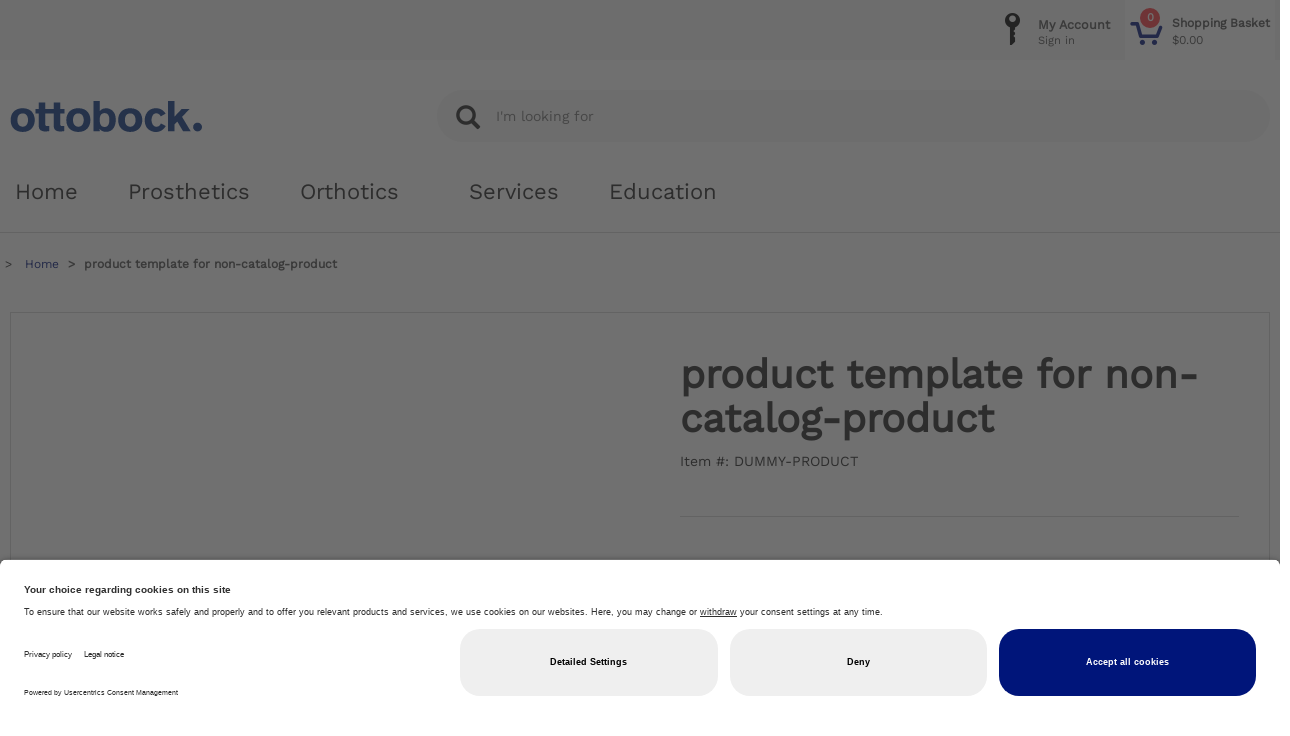

--- FILE ---
content_type: text/html;charset=UTF-8
request_url: https://shop.ottobock.us/c/product-template-for-non-catalog-product/p/DUMMY-PRODUCT
body_size: 10277
content:
<!DOCTYPE html>
<html lang="en">
<head>

	<!-- Google Tag Manager -->
	<script>(function(w,d,s,l,i){w[l]=w[l]||[];w[l].push({'gtm.start':
            new Date().getTime(),event:'gtm.js'});var f=d.getElementsByTagName(s)[0],
            j=d.createElement(s),dl=l!='dataLayer'?'&l='+l:'';j.async=true;j.src=
            'https://www.googletagmanager.com/gtm.js?id='+i+dl;f.parentNode.insertBefore(j,f);
            })(window,document,'script','dataLayer','GTM-M4R5ZG');
        </script>
    <!-- End Google Tag Manager -->

    <!-- initialize the Usercentrics context -->
    <title>
		product template for non-catalog-product | Ottobock US Shop</title>

	<meta http-equiv="Content-Type" content="text/html; charset=utf-8"/>
	<meta http-equiv="X-UA-Compatible" content="IE=11">
	<meta charset="utf-8">
	<meta name="viewport" content="width=device-width, initial-scale=1, user-scalable=no">
	<meta name="format-detection" content="telephone=no"/>

<meta name="keywords">
<meta name="description">
<meta name="robots" content="index,follow">
<link rel="shortcut icon" type="image/x-icon" media="all" href="/store/_ui/responsive/theme-ottobock/images/favicon.ico" />
		<link rel="stylesheet" type="text/css" href="//fonts.googleapis.com/css?family=Open+Sans:400,300,300italic,400italic,600,600italic,700,700italic,800,800italic" />
<link rel="stylesheet" type="text/css" media="all" href="/store/wro/all_responsive.css" />
		<link rel="stylesheet" type="text/css" media="all" href="/store/wro/ottobock_responsive.css" />
		<link rel="stylesheet" type="text/css" media="all" href="/store/wro/addons_responsive.css" />
	<script type="text/javascript" src="/store/_ui/shared/js/analyticsmediator.js"></script>
<script type="text/javascript">
/* Google Tag Manager */

var _dataLayer = dataLayer || [];



		_dataLayer.push({
			  'ecommerce': {
			    'detail': {
			      'actionField': {'list': 'Detail Page'},
			      'products': [{
			        'name': 'product template for non-catalog-product',
			        'id': 'DUMMY-PRODUCT',
			        'price': '0.0',
			        'brand': '',
			        'category': ''
			       }]
			     }
			   }
			});

	

( function() {
    function trackAddToCart_google(productCode, quantityAdded, cartData) {
        _dataLayer.push({
              'event': 'addToCart',
              'ecommerce': {
                'currencyCode': 'USD',
                'add': {
                  'products': [{
                    'name': cartData.productName,
                    'id': productCode,
                    'price': cartData.productPrice,
                    'quantity': quantityAdded
                   }]
                }
              }
            });
    }

    function trackRemoveFromCart(productCode, initialQuantity, cartData) {
        var product= {'id': productCode,
                      'quantity': initialQuantity
                      };
        if (cartData !== undefined){
            product.name = cartData.productName;
            product.price = cartData.productPrice;
        }
        _dataLayer.push({
              'event': 'removeFromCart',
              'ecommerce': {
                'remove': {
                  'products': [product]
                }
              }
            });
    }

    function trackUpdateCart(productCode, initialQuantity, newQuantity, cartData) {
        if (initialQuantity != newQuantity) {
            if (initialQuantity > newQuantity) {
                trackRemoveFromCart(productCode, initialQuantity - newQuantity, cartData);
            } else {
                trackAddToCart_google(productCode, newQuantity - initialQuantity, cartData);
            }
        }
    }



    window.mediator.subscribe('trackAddToCart', function(data) {
        if (data.productCode && data.quantity)
        {
            trackAddToCart_google(data.productCode, data.quantity, data.cartData);
        }
    });

    window.mediator.subscribe('trackUpdateCart', function(data) {
        if (data.productCode && data.initialCartQuantity && data.newCartQuantity && data.cartData)
        {
            trackUpdateCart(data.productCode, data.initialCartQuantity, data.newCartQuantity, data.cartData);
        }
    });

    window.mediator.subscribe('trackRemoveFromCart', function(data) {
        if (data.productCode && data.initialCartQuantity)
        {
            trackRemoveFromCart(data.productCode, data.initialCartQuantity, data.cartData);
        }
    });
})();

</script>





  







</head>

<body class="page-productDetails pageType-ProductPage template-pages-product-productLayout2Page  smartedit-page-uid-productDetails smartedit-page-uuid-eyJpdGVtSWQiOiJwcm9kdWN0RGV0YWlscyIsImNhdGFsb2dJZCI6Im9iQ29udGVudENhdGFsb2ciLCJjYXRhbG9nVmVyc2lvbiI6Ik9ubGluZSJ9 smartedit-catalog-version-uuid-obContentCatalog/Online  language-en">

    <!-- Google Tag Manager (noscript) -->
    <noscript><iframe src="https://www.googletagmanager.com/ns.html?id=GTM-M4R5ZG"
        height="0" width="0" style="display:none;visibility:hidden"></iframe></noscript>
    <!-- End Google Tag Manager (noscript) -->

	<main data-currency-iso-code="USD">
			<a href="#skip-to-content" class="skiptocontent" data-role="none">Skip to content</a>
			<a href="#skiptonavigation" class="skiptonavigation" data-role="none">Skip to navigation menu</a>


			<div class="yCmsContentSlot">
</div><header class="js-mainHeader">
	<nav class="navigation js-ob-header-navigation">
            <div class="container-fluid js-ob-header-navigation-container">
                <div class="row js-ob-header-navigation-row">
                    <div class="col-lg-3 col-md-3 col-sm-6 navigation-section">
                        <div class="nav-item nav-item-hamburger-menu hidden-lg hidden-md">
                            <button class="btn js-toggle-sm-navigation" type="button">
                                <span class="icon-Burger"><span class="path1"></span><span class="path2"></span></span>
                            </button>
                        </div>
                        <div class="nav-item nav-item-catalog-selection">
                            <!-- flyout container for the catalog selection OttobockHeaderCatalogSelectionFlyoutComponent -->
                            </div>
                    </div>
                    <div class="col-lg-9 col-md-9 col-sm-6">
                        <div class="header-icon-container">
                            <!-- Shopping cart icon OttobockHeaderShoppingCartComponent -->
                            <!-- Language selector OttobockHeaderLanguageSelectorComponent -->
                            <!-- Contact popover OttobockHeaderContactComponent -->
                            <!-- Quick order OttobockHeaderQuickOrderingComponent -->
                            <!-- My account OttobockHeaderMyAccountComponent -->
                            <div class="nav-item nav-item-shopping-cart">
    <a href="/login">
        <div class="nav-icon-wrapper">
            <span class="icon-Basket"></span>
            <span class="basket-entries">0</span>
        </div>
        <div class="nav-icon-text hidden-xs hidden-sm">
            <div class="title">
                Shopping Basket</div>
            <div class="subtitle">
                $0.00</div>
        </div>
    </a>
</div>

<div class="nav-item nav-item-my-account">
        <a href="/login?referer=%2fstore%2fus01%2fen%2fc%2fproduct-template-for-non-catalog-product%2fp%2fDUMMY-PRODUCT">
            <div class="nav-icon-wrapper nav-icon-my-account-wrapper">
                <span class="icon-Tryout"><span class="path1"></span><span class="path2"></span></span>
            </div>
            <div class="nav-icon-text hidden-xs hidden-sm">
                <div class="title">My Account</div>
                <div class="subtitle">
                    Sign in</div>
            </div>
        </a>
        <div>
        </div>
    </div>
</div>
                    </div>
                </div>
            </div>
        </nav>

        <nav class="navigation navigation--middle js-navigation--middle" style="display:none;">
            <div class="container-fluid">
                <div class="row desktop__nav">
                    <div class="nav__left hidden-xs hidden-sm">
                        <div class="nav_my_account">
                                <ul class="nav__links nav__links--account">

                                        <li class="liOffcanvas">
                                                <a href="/login?referer=%2fstore%2fus01%2fen%2fc%2fproduct-template-for-non-catalog-product%2fp%2fDUMMY-PRODUCT">
                                                        Sign in</a>
                                                </li>
                                        </ul>
                        <!-- a hook for the my account links in desktop/wide desktop-->
                        <div class="hidden-xs hidden-sm js-secondaryNavAccount collapse" id="accNavComponentDesktopOne">
                            <ul class="nav__links">

                            </ul>
                        </div>
                        <div class="hidden-xs hidden-sm js-secondaryNavCompany collapse" id="accNavComponentDesktopTwo">
                            <ul class="nav__links js-nav__links">

                            </ul>
                        </div>
                    </div>
                    </div>
                    </div>
            </div>
        </nav>
	<a id="skiptonavigation"></a>

    <div id="search_bar" class="container-fluid">
        <div class="row">
            <!-- for inverted breaking use a clone of the logo -->
            <div class="col-xs-12 visible-xs-block text-right">
                <div class="container-fluid h-100">
                    <div class="banner__component simple-banner">
                        <div class="yCmsContentSlot">
<div class="banner__component simple-banner">
	<a href="/"><img title="hybris Accelerator"
				alt="hybris Accelerator" src="/store/medias/logo-ottobock.svg?context=bWFzdGVyfGltYWdlc3wzNDE0fGltYWdlL3N2Zyt4bWx8aW1hZ2VzL2gwOS9oMzgvODc5NjE1MzQxMzY2Mi5zdmd8NTMxODExNWVhZWMxOWUyMmUxOTRhNzUwN2ZiN2VmYjQ4YWIwNjBiOWNkM2IwZDYzZjEyNzUxOTZmNTI2YmUyYg"></a>
		</div></div></div>
                </div>
            </div>
            <div class="col-sm-4 hidden-xs text-right">
                <div class="yCmsContentSlot">
<div class="banner__component simple-banner">
	<a href="/"><img title="hybris Accelerator"
				alt="hybris Accelerator" src="/store/medias/logo-ottobock.svg?context=bWFzdGVyfGltYWdlc3wzNDE0fGltYWdlL3N2Zyt4bWx8aW1hZ2VzL2gwOS9oMzgvODc5NjE1MzQxMzY2Mi5zdmd8NTMxODExNWVhZWMxOWUyMmUxOTRhNzUwN2ZiN2VmYjQ4YWIwNjBiOWNkM2IwZDYzZjEyNzUxOTZmNTI2YmUyYg"></a>
		</div></div></div>
            <div class="col-xs-12 col-sm-8">
                <div class="yCmsContentSlot">
<!-- search bar /start -->
<div class="container-fluid h-100">
    <div class="d-flex justify-content-center h-100">
        <div class="searchbar">
            <form id="search_form_SearchBox" name="search_form_SearchBox" method="get"
                  action="/search/"
                  autocomplete="off">
                <a href="#" class="search_icon" id="search_icon"
                   onclick="document.getElementById('search_form_SearchBox').submit(); return false;">
                    <spah class="glyphicon glyphicon-search"></spah>
                </a>
                <div class="search-input-container">
                    <input class="search_input js-site-search-input ui-autocomplete-input"
                           type="text" name="text" placeholder="I&#39;m looking for"
                           id="js-site-search-input"
                           maxlength="100"
                           autocomplete="off"
                           data-missing-image-url="/_ui/responsive/theme-ottobock/images/missing_product_EN_300x300.jpg"
                           data-options="{
                    &#034;autocompleteUrl&#034; : &#034;/search/autocomplete/SearchBox&#034;,
                    &#034;minCharactersBeforeRequest&#034; : &#034;3&#034;,
                    &#034;waitTimeBeforeRequest&#034; : &#034;500&#034;,
                    &#034;displayProductImages&#034; : &#034;true&#034;,
                    &#034;position&#034; : {&#034;my&#034;: &#034;left top&#034;, &#034;at&#034;: &#034;left-10px bottom+10px&#034;}
                    }"
                           value="">
                </div>
            </form>
        </div>
    </div>
</div>


<!-- search bar end/ --></div></div>
        </div>
    </div>

	<nav id="nav_main" class="navigation navigation--bottom js_navigation--bottom js-enquire-offcanvas-navigation" data-activeNavNode="[null]">
        <ul class="hidden-lg hidden-md js-sticky-user-group hidden-md hidden-lg">
            </ul>
        <div class="navigation__overflow">
            <ul data-trigger="#signedInUserOptionsToggle" class="nav__links nav__links--products nav__links--mobile js-userAccount-Links js-nav-collapse-body offcanvasGroup1 collapse in hidden-md hidden-lg">
                    </ul>
            <ul class="yCmsContentSlot nav__links nav__links--products js-offcanvas-links">
<li class="La auto nav__links--primary  ">
    <span class="La nav__link js_nav__link">
        <a href="/" title="Home">Home</a></span>
	</li>
<li class="La parent nav__links--primary parent nav__links--primary-has__sub js-enquire-has-sub auto">
				<span class="La nav__link js_nav__link">
			<a href="/c/1">
						Prosthetics</a>
			</span>
			<span class="glyphicon  glyphicon-chevron-right hidden-md hidden-lg nav__link--drill__down js_nav__link--drill__down"></span>
				<ul class="Lb sub__navigation js_sub__navigation col-md-12">
			    <div class="sub__navigation-header hidden-xs hidden-sm">
                   <span class="glyphicon glyphicon-arrow-right"></span>
                   <span class="sub__navigation-header-text">Prosthetics | </span>
                    <a class="sub__navigation-header-link" href="/c/1">
                        Show all</a>
                   <button type="button" class="close js-sub__navigation-abort" aria-label="Close">
                     <span aria-hidden="true">&times;</span>
                   </button>
                    <hr/>
                </div>
			    <a class="sm-back js-enquire-sub-close hidden-md hidden-lg" href="#">Back</a>

		<li class="Lb auto">
				<a href="/c/1000">
						Lower Limb Prosthetics</a>
				<ul class="Lc Lc sub-navigation-list">
		<li class="Lc auto">
				<a href="/c/1150">
						Feet - Microprocessor</a>
				</li>
			<li class="Lc auto">
				<a href="/c/1100">
						Feet - Mechanical</a>
				</li>
			<li class="Lc auto">
				<a href="/c/1200">
						Knees - Microprocessor</a>
				</li>
			<li class="Lc auto">
				<a href="/c/1300">
						Knees - Mechanical</a>
				</li>
			<li class="Lc auto">
				<a href="/c/1400">
						Hips</a>
				</li>
			<li class="Lc auto">
				<a href="/c/1500">
						Adapters / Structural Components</a>
				</li>
			<li class="Lc auto">
				<a href="/c/1600">
						Socket Technologies / Liners</a>
				</li>
			<li class="Lc auto">
				<a href="/c/1801">
						External Joint Bars</a>
				</li>
			<li class="Lc auto">
				<a href="/c/1701">
						Pediatric Prosthetics</a>
				</li>
			<li class="Lc auto">
				<a href="/c/1702">
						Fitness Prosthetics</a>
				</li>
			<li class="Lc auto">
				<a href="/c/1703">
						Covers / Protectors</a>
				</li>
			<li class="Lc auto">
				<a href="/c/1715">
						Ottobock Lower Limb Bundles</a>
				</li>
			<li class="Lc auto">
				<a href="/c/1271">
						Waterproof Prosthetic Feet</a>
				</li>
			<li class="Lc auto">
				<a href="/c/1270">
						Waterproof Prosthetic Knees</a>
				</li>
			<li class="Lc auto">
				<a href="/c/1272">
						Waterproof Socket Technology</a>
				</li>
			<li class="Lc auto">
				<a href="/c/1101">
						Sports Feet</a>
				</li>
			</ul>
		</li>
			<li class="Lb auto">
				<a href="/c/2000">
						Upper Limb Prosthetics</a>
				<ul class="Lc Lc sub-navigation-list">
		<li class="Lc auto">
				<a href="/c/2901">
						Myo Plus</a>
				</li>
			<li class="Lc auto">
				<a href="/c/2888">
						bebionic</a>
				</li>
			<li class="Lc auto">
				<a href="/c/2006">
						Michelangelo/Axon-Bus System</a>
				</li>
			<li class="Lc auto">
				<a href="/c/2101">
						Myo Hands and Components</a>
				</li>
			<li class="Lc auto">
				<a href="/c/33000">
						Myo Accessory Kits</a>
				</li>
			<li class="Lc auto">
				<a href="/c/2124">
						Myoelectric Elbows</a>
				</li>
			<li class="Lc auto">
				<a href="/c/2212">
						Body Powered Systems</a>
				</li>
			<li class="Lc auto">
				<a href="/c/2301">
						Cosmetic and Passive Devices</a>
				</li>
			<li class="Lc auto">
				<a href="/c/2400">
						Suspension</a>
				</li>
			<li class="Lc auto">
				<a href="/c/2917">
						Pediatric Prosthetics</a>
				</li>
			<li class="Lc auto">
				<a href="/c/2504">
						Workplace Tools & Supplies</a>
				</li>
			</ul>
		</li>
			<li class="Lb auto">
				<a href="/c/5000">
						Materials & Equipment</a>
				<ul class="Lc Lc sub-navigation-list">
		<li class="Lc auto">
				<a href="/c/5800">
						Equipment</a>
				</li>
			<li class="Lc auto">
				<a href="/c/5002">
						Plaster and Forming</a>
				</li>
			<li class="Lc auto">
				<a href="/c/5102">
						Thermoplastics</a>
				</li>
			<li class="Lc auto">
				<a href="/c/5201">
						Lamination Technology</a>
				</li>
			<li class="Lc auto">
				<a href="/c/5211">
						Prepreg Technology</a>
				</li>
			<li class="Lc auto">
				<a href="/c/5300">
						Elastomers</a>
				</li>
			<li class="Lc auto">
				<a href="/c/5600">
						Finishing</a>
				</li>
			<li class="Lc auto">
				<a href="/c/5400">
						Putties, Varnishes, Adhesives</a>
				</li>
			<li class="Lc auto">
				<a href="/c/5500">
						Padding Materials</a>
				</li>
			<li class="Lc auto">
				<a href="/c/5700">
						Other Materials</a>
				</li>
			</ul>
		</li>
			<li class="Lb auto">
				<a href="/c/10">
						Spotlight</a>
				<ul class="Lc Lc sub-navigation-list">
		<li class="Lc auto">
				<a href="/c/12">
						Promotions</a>
				</li>
			<li class="Lc auto">
				<a href="/c/waterproof-solutions">
						Waterproof Solutions</a>
				</li>
			<li class="Lc auto">
				<a href="/c/know-the-difference">
						Know the Difference</a>
				</li>
			</ul>
		</li>
			</ul>
		</li>
			<li class="La parent nav__links--primary parent nav__links--primary-has__sub js-enquire-has-sub auto">
				<span class="La nav__link js_nav__link">
			<a href="/c/3">
						Orthotics</a>
			</span>
			<span class="glyphicon  glyphicon-chevron-right hidden-md hidden-lg nav__link--drill__down js_nav__link--drill__down"></span>
				<ul class="Lb sub__navigation js_sub__navigation col-md-12">
			    <div class="sub__navigation-header hidden-xs hidden-sm">
                   <span class="glyphicon glyphicon-arrow-right"></span>
                   <span class="sub__navigation-header-text">Orthotics | </span>
                    <a class="sub__navigation-header-link" href="/c/3">
                        Show all</a>
                   <button type="button" class="close js-sub__navigation-abort" aria-label="Close">
                     <span aria-hidden="true">&times;</span>
                   </button>
                    <hr/>
                </div>
			    <a class="sm-back js-enquire-sub-close hidden-md hidden-lg" href="#">Back</a>

		<li class="Lb auto">
				<a href="/c/3000">
						Bracing & Supports</a>
				<ul class="Lc Lc sub-navigation-list">
		<li class="Lc auto">
				<a href="/c/3040">
						Spine</a>
				</li>
			<li class="Lc auto">
				<a href="/c/3020">
						Knee</a>
				</li>
			<li class="Lc auto">
				<a href="/c/3060">
						Shoulder</a>
				</li>
			<li class="Lc auto">
				<a href="/c/3070">
						Elbow / Wrist / Hand</a>
				</li>
			<li class="Lc auto">
				<a href="/c/3030">
						Hip</a>
				</li>
			<li class="Lc auto">
				<a href="/c/3010">
						Foot and Ankle Braces and Supports</a>
				</li>
			</ul>
		</li>
			<li class="Lb auto">
				<a href="/c/4000">
						Custom Orthotics</a>
				<ul class="Lc Lc sub-navigation-list">
		<li class="Lc auto">
				<a href="/c/4001">
						AFO - Ankle Foot Orthosis</a>
				</li>
			<li class="Lc auto">
				<a href="/c/4002">
						KAFO / KO - Knee Ankle Foot Orthosis / Knee Orthosis</a>
				</li>
			<li class="Lc auto">
				<a href="/c/4007">
						HKAFO - Hip Knee Ankle Foot Orthosis</a>
				</li>
			<li class="Lc auto">
				<a href="/c/4009">
						Correction System Joints</a>
				</li>
			<li class="Lc auto">
				<a href="/c/4023">
						Upper Extremity Orthosis</a>
				</li>
			<li class="Lc auto">
				<a href="/c/4008">
						Joint Bars</a>
				</li>
			<li class="Lc auto">
				<a href="/c/4012">
						Orthotic Knee Joints</a>
				</li>
			<li class="Lc auto">
				<a href="/c/4097">
						Cranial Orthotics</a>
				</li>
			</ul>
		</li>
			<li class="Lb auto">
				<a href="/c/5000">
						Materials & Equipment</a>
				<ul class="Lc Lc sub-navigation-list">
		<li class="Lc auto">
				<a href="/c/5800">
						Equipment</a>
				</li>
			<li class="Lc auto">
				<a href="/c/5002">
						Plaster and Forming</a>
				</li>
			<li class="Lc auto">
				<a href="/c/5102">
						Thermoplastics</a>
				</li>
			<li class="Lc auto">
				<a href="/c/5201">
						Lamination Technology</a>
				</li>
			<li class="Lc auto">
				<a href="/c/5211">
						Prepreg Technology</a>
				</li>
			<li class="Lc auto">
				<a href="/c/5300">
						Elastomers</a>
				</li>
			<li class="Lc auto">
				<a href="/c/5600">
						Finishing</a>
				</li>
			<li class="Lc auto">
				<a href="/c/5400">
						Putties, Varnishes, Adhesives</a>
				</li>
			<li class="Lc auto">
				<a href="/c/5500">
						Padding Materials</a>
				</li>
			<li class="Lc auto">
				<a href="/c/5700">
						Other Materials</a>
				</li>
			</ul>
		</li>
			<li class="Lb auto">
				<a href="/c/30">
						Spotlight</a>
				<ul class="Lc Lc sub-navigation-list">
		<li class="Lc auto">
				<a href="/c/33">
						Discontinued</a>
				</li>
			<li class="Lc auto">
				<a href="/c/competitive-bidding">
						Competitive Bidding</a>
				</li>
			<li class="Lc auto">
				<a href="/c/waterproof-solutions">
						Waterproof Solutions</a>
				</li>
			</ul>
		</li>
			<li class="Lb auto">
				<a href="/c/stroke-solutions">
						Stroke Solutions</a>
				</li>
			</ul>
		</li>
			<li class="La auto nav__links--primary  ">
    <span class="La nav__link js_nav__link">
        </span>
	</li>
<li class="La auto nav__links--primary  parent nav__links--primary-has__sub js-enquire-has-sub">
    <span class="La nav__link js_nav__link">
        <a href="/Services" title="Services">Services</a></span>
	<span class="glyphicon  glyphicon-chevron-right hidden-md hidden-lg nav__link--drill__down js_nav__link--drill__down"></span><ul class="Lb sub__navigation js_sub__navigation col-md-12">
		    <div class="sub__navigation-header hidden-xs hidden-sm">
               <span class="glyphicon glyphicon-arrow-right"></span>
               <span class="sub__navigation-header-text">Services | </span>
               <a class="sub__navigation-header-link" href="/Services">
                    Show all</a>
               <button type="button" class="close js-sub__navigation-abort" aria-label="Close">
                 <span aria-hidden="true">&times;</span>
               </button>
                <hr/>
            </div>
			<a class="sm-back js-enquire-sub-close hidden-md hidden-lg" href="#">Back</a>
			<li class="Lb sub-navigation-section">
                                    <a class="title" href="/digital">Digital Solutions</a>
                                    <ul class="Lc sub-navigation-list">
                                        <li class="yCmsComponent Lc nav__link--secondary">
<a href="/EasyScan" title="EasyScan – Handheld Scanning System">EasyScan – Handheld Scanning System</a></li><li class="yCmsComponent Lc nav__link--secondary">
<a href="/iFabSuite" title="iFab Suite – Modification software">iFab Suite – Modification software</a></li><li class="yCmsComponent Lc nav__link--secondary">
<a href="/iCC" title="iCC - iFab Customer Center">iCC - iFab Customer Center</a></li></ul>
                                </li>
                            <li class="Lb sub-navigation-section">
                                    <a class="title" href="/Product Support">Product Support</a>
                                    <ul class="Lc sub-navigation-list">
                                        <li class="yCmsComponent Lc nav__link--secondary">
<a href="/Education" title="Ottobock Academy">Ottobock Academy</a></li><li class="yCmsComponent Lc nav__link--secondary">
<a href="/shophelp" title="Shop Help">Shop Help</a></li><li class="yCmsComponent Lc nav__link--secondary">
<a href="/Repair%20Service" title="Repairs &amp; Loaner Program">Repairs &amp; Loaner Program</a></li><li class="yCmsComponent Lc nav__link--secondary">
<a href="/Repair%20Service#EOS" title="End of Service Lifetimes">End of Service Lifetimes</a></li><li class="yCmsComponent Lc nav__link--secondary">
<a href="/TermsAndReturns" title="Terms &amp; Returns">Terms &amp; Returns</a></li><li class="yCmsComponent Lc nav__link--secondary">
<a href="/Software" title="Software">Software</a></li><li class="yCmsComponent Lc nav__link--secondary">
<a href="/warranty" title="Warranty">Warranty</a></li><li class="yCmsComponent Lc nav__link--secondary">
<a href="https://corporate.ottobock.com/en/information/quality-environmental-management" title="Quality Management" target="_blank" rel="noopener noreferrer">Quality Management</a></li></ul>
                                </li>
                            <li class="Lb sub-navigation-section">
                                    <a class="title" href="/Fabrication">Fabrication Services</a>
                                    <ul class="Lc sub-navigation-list">
                                        <li class="yCmsComponent Lc nav__link--secondary">
<a href="/Fabrication-Order-Forms" title="Fabrication Order Forms">Fabrication Order Forms</a></li><li class="yCmsComponent Lc nav__link--secondary">
<a href="/Orthotics_Fabrication" title="Orthotics">Orthotics</a></li><li class="yCmsComponent Lc nav__link--secondary">
<a href="/Hip_Sockets" title="Hip Sockets">Hip Sockets</a></li><li class="yCmsComponent Lc nav__link--secondary">
<a href="/Upper_Limb_Fabrication" title="Upper Limb Prosthetics">Upper Limb Prosthetics</a></li><li class="yCmsComponent Lc nav__link--secondary">
<a href="/TT_and_TF_Test_Sockets" title="TT and TF Test Sockets">TT and TF Test Sockets</a></li><li class="yCmsComponent Lc nav__link--secondary">
<a href="/SiOCX" title="SiOCX">SiOCX</a></li><li class="yCmsComponent Lc nav__link--secondary">
<a href="/Custom_Silicone" title="Custom Silicone">Custom Silicone</a></li></ul>
                                </li>
                            <li class="Lb sub-navigation-section">
                                    <a class="title" href="/Reimbursement">Reimbursement</a>
                                    <ul class="Lc sub-navigation-list">
                                        <li class="yCmsComponent Lc nav__link--secondary">
<a href="/Reimbursement#PDAC-Verification" title="PDAC Verified Products">PDAC Verified Products</a></li><li class="yCmsComponent Lc nav__link--secondary">
<a href="/Reimbursement#GetSupport" title="Reimbursement Support">Reimbursement Support</a></li><li class="yCmsComponent Lc nav__link--secondary">
<a href="/Reimbursement#SuggestedHCPCSCodes" title="Suggested HCPCS Codes">Suggested HCPCS Codes</a></li><li class="yCmsComponent Lc nav__link--secondary">
<a href="/Reimbursement-Consulting-Services" title="Reimbursement Consulting Services">Reimbursement Consulting Services</a></li></ul>
                                </li>
                            <li class="Lb sub-navigation-section">
                                    <a class="title" href="/Cooperative-Care">Cooperative Care</a>
                                    <ul class="Lc sub-navigation-list">
                                        <li class="yCmsComponent Lc nav__link--secondary">
<a href="/Cooperative-Care" title="Consulting Service">Consulting Service</a></li></ul>
                                </li>
                            </ul>
	</li>
<li class="La auto nav__links--primary  parent nav__links--primary-has__sub js-enquire-has-sub">
    <span class="La nav__link js_nav__link">
        <a href="/Education" title="Education">Education</a></span>
	<span class="glyphicon  glyphicon-chevron-right hidden-md hidden-lg nav__link--drill__down js_nav__link--drill__down"></span><ul class="Lb sub__navigation js_sub__navigation col-md-12">
		    <div class="sub__navigation-header hidden-xs hidden-sm">
               <span class="glyphicon glyphicon-arrow-right"></span>
               <span class="sub__navigation-header-text">Education | </span>
               <a class="sub__navigation-header-link" href="/Education">
                    Show all</a>
               <button type="button" class="close js-sub__navigation-abort" aria-label="Close">
                 <span aria-hidden="true">&times;</span>
               </button>
                <hr/>
            </div>
			<a class="sm-back js-enquire-sub-close hidden-md hidden-lg" href="#">Back</a>
			<li class="Lb sub-navigation-section">
                                    <a class="title" href="/Education">Ottobock Academy</a>
                                    <ul class="Lc sub-navigation-list">
                                        <li class="yCmsComponent Lc nav__link--secondary">
<a href="/Education#myLearning" title="myLearning">myLearning</a></li><li class="yCmsComponent Lc nav__link--secondary">
<a href="/Education" title="Experts OnDemand">Experts OnDemand</a></li><li class="yCmsComponent Lc nav__link--secondary">
<a href="/Technical-Bulletins" title="Technical Bulletins">Technical Bulletins</a></li><li class="yCmsComponent Lc nav__link--secondary">
<a href="/PCS-Team" title="PCS Team">PCS Team</a></li></ul>
                                </li>
                            <li class="Lb sub-navigation-section">
                                    <a class="title" href="/Downloads">Downloads</a>
                                    <ul class="Lc sub-navigation-list">
                                        <li class="yCmsComponent Lc nav__link--secondary">
<a href="/Downloads#Catalogs" title="Catalogs" target="_blank" rel="noopener noreferrer">Catalogs</a></li><li class="yCmsComponent Lc nav__link--secondary">
<a href="/Downloads#OrderForms" title="Order Forms">Order Forms</a></li><li class="yCmsComponent Lc nav__link--secondary">
<a href="/Software" title="Software">Software</a></li><li class="yCmsComponent Lc nav__link--secondary">
<a href="/Technical-Bulletins" title="Technical Bulletins">Technical Bulletins</a></li><li class="yCmsComponent Lc nav__link--secondary">
<a href="/Downloads#SafetyDataSheets" title="Safety Data Sheets">Safety Data Sheets</a></li><li class="yCmsComponent Lc nav__link--secondary">
<a href="/Image-Library" title="Image Library">Image Library</a></li><li class="yCmsComponent Lc nav__link--secondary">
<a href="/clinical-evidence" title="Clinical Evidence">Clinical Evidence</a></li></ul>
                                </li>
                            </ul>
	</li>
</ul></div>
    </nav>


</header>
    <div class="yCmsContentSlot container-fluid">
<div class="breadcrumb-section">
		<ol class="breadcrumb">
	<li>
		<a href="/">Home</a>
	</li>

	<li class="active">product template for non-catalog-product</li>
                </ol>
</div>
</div><a id="skip-to-content"></a>
		
			<div class="main__inner-wrapper">
				<div class="yCmsContentSlot productDetailsPageRegionSpecificConsent">
<div class="yCmsComponent productDetailsPageRegionSpecificConsent-component">
<div class="regionSpecificConsent hidden js-region-specific-consent" style="display:none" data-applicable-ip-regions='["California"]'>Warning - <a href=”/”>Click here</a> to find the full Proposition 65 Statement</div>
    </div></div><div id="js-bookmarkTabs" data-openTab="" data-openSection="" class="container pdp-container">
        <section id="product-detail-section">
    <div class="row">
        <div class="col-xs-10 col-xs-push-1 col-sm-6 col-sm-push-0 col-lg-6 product-details-images">
            <div class="image-gallery js-gallery">
    <span class="image-gallery__zoom-icon glyphicon glyphicon-resize-full"></span>

    <div class="carousel image-gallery__image js-gallery-image">
                <div class="item">
                    <div>
                        <img class="lazyOwl" data-src="/store/_ui/responsive/theme-ottobock/images/missing_product_EN_300x300.jpg"/>
                    </div>
                </div>
            </div>
        </div>
</div>
        <div class="clearfix hidden-sm hidden-md hidden-lg"></div>
        <div class="col-sm-6 col-lg-6 product-details-info">
            <div class="product-main-info">
                <div class="row">

                    <div class="col-lg-12 col-sm-12">
                        <div class="product-details">
                            <div class="product-details page-title">
                                <h1 class="name">product template for non-catalog-product</h1>
                                <span class="code">Item #:&nbsp;DUMMY-PRODUCT</span>
                            </div>
                            <div class="description"></div>
                            <div class="yCmsContentSlot pictogram-content-slot">
</div><div class="bundle">
	</div>
<div class="yCmsContentSlot page-details-variants-select">
<div class="yCmsComponent yComponentWrapper page-details-variants-select-component">
</div></div><div class="yCmsContentSlot page-details-variants-select">
<div class="yCmsComponent yComponentWrapper page-details-add-to-cart-component">
<div class="addtocart-component">

	<div class="stock-wrapper clearfix">
        <div class="ob-atp-container" data-product-code="DUMMY-PRODUCT" data-is-user-authenticated="false"></div>
        </div>

    <div class="actions">
        <div class="AddToCart-AddToCartAction" data-index="1" class="">
			<div id="addToCartTitle" class="display-none">
	Added to your shopping cart</div>







  <a href="/login?referer=%2fstore%2fus01%2fen%2fc%2fproduct-template-for-non-catalog-product%2fp%2fDUMMY-PRODUCT" id="addToCartButton" type="" class="btn btn-primary btn-block">
				        Log in to order</a>
			    </div>
	<div class="AddToCart-PickUpInStoreAction" data-index="2" class="">
			</div>
	<div class="AddToCart-OttobockCalendlyPopupCmsAction" data-index="3" class="">
			</div>
	</div>
</div></div></div><div class="reference-text">
                            </div>
                        </div>

                    </div>
                </div>
            </div>

        </div>
    </div>
</section>
<div class="row">
            <div id="productdetails_BottomCell_1_Slot" class="col-xs-12 col-md-4">
                <div class="yCmsContentSlot productdetails_BottomCell_1">
</div></div>
            <div id="productdetails_BottomCell_2_Slot" class="col-xs-12 col-md-4">
                <div class="yCmsContentSlot productdetails_BottomCell_2">
</div></div>
            <div id="productdetails_BottomCell_3_Slot" class="col-xs-12 col-md-4">
                <div class="yCmsContentSlot productdetails_BottomCell_3">
</div></div>
        </div>

        <!-- Start of the scroll spy navbar -->
<div id="pdp-nav-tabs-container">
    <div class="content">
        <div class="navigation">
           <ul class="pdp-scrolltabs nav nav-tabs" role="tablist">
                <li role="presentation" role="tab" data-toggle="tab" data-target-id="product-description-section" ><a href="#product-description-section"></a></li>
                <li role="presentation" role="tab" data-toggle="tab" data-target-id="product-variant-selector-section"><a href="#product-variant-selector-section"></a></li>
                <li role="presentation" role="tab" data-toggle="tab" data-target-id="product-specification-section"><a href="#product-specification-section"></a></li>
                <li role="presentation" role="tab" data-toggle="tab" data-target-id="product-references-accessories"><a href="#product-references-accessories">Accessories</a></li>
                <li role="presentation" role="tab" data-toggle="tab" data-target-id="product-references-sparepart"><a href="#product-references-sparepart">Spare parts</a></li>
                <li role="presentation" role="tab" data-toggle="tab" data-target-id="product-references-crosselling"><a href="#product-references-crosselling">Cross Selling</a></li>
                <li role="presentation" role="tab" data-toggle="tab" data-target-id="product-references-similar"><a href="#product-references-similar">Similar</a></li>
                <li role="presentation" role="tab" data-toggle="tab" data-target-id="product-documents-section"><a href="#product-documents-section">Documents</a></li>
           </ul>
        </div>
    </div>
</div>
<!-- End of the scroll spy navbar --><div class="yCmsContentSlot productDetailsPageSection4">
<div class="yCmsComponent productDetailsPageSection4-component">
</div><div class="yCmsComponent productDetailsPageSection4-component">
<!-- Start demonstrating the variant selector display -->
</div><div class="yCmsComponent productDetailsPageSection4-component">
</div><div class="yCmsComponent productDetailsPageSection4-component">
</div><div class="yCmsComponent productDetailsPageSection4-component">
</div><div class="yCmsComponent productDetailsPageSection4-component">
</div><div class="yCmsComponent productDetailsPageSection4-component">
</div><div class="yCmsComponent productDetailsPageSection4-component">
<!-- Start demonstrating the document media display -->
<!-- End demonstrating the document media display --></div></div></div>
</div>

			<footer>
    <div class="footer-wrapper">
        <div class="content"><a href="#" id='scroll-top' onclick="$('html, body').animate({scrollTop:0}, '1000', 'swing', function(){ return false;});"><span class='glyphicon glyphicon-chevron-up'></span></a></div><div class="footer-navigation footer-links-container col-md-4">
        <div class="row">
            <div class="navNodeContainer col-xs-12 col-sm-4 col-lg-12 col-md-12 social">
        <h3 class="title">Connect</h3>
        <ul>
                <li>
                                    <a href="/AccountApplication" >Account Application</a>
                                </li>
                            <li>
                                    <a href="/Feedback" >Feedback</a>
                                </li>
                            <li>
                                    <a href="/Follow Us" >Follow Us</a>
                                </li>
                            <li>
                                    <a href="/Contact" >Contact Us</a>
                                </li>
                            <li>
                                    <a href="/shophelp" >Shop Help</a>
                                </li>
                            </ul>
        </div>
<div class="navNodeContainer col-xs-12 col-sm-4 col-lg-12 col-md-12 information">
        <h3 class="title">Information</h3>
        <ul>
                <li>
                                    <a href="/Image-Library" >Image Library</a>
                                </li>
                            <li>
                                    <a href="/Downloads#OrderForms"  target="_blank">Order Forms</a>
                                </li>
                            <li>
                                    <a href="/TermsAndReturns"  target="_blank">Terms & Returns</a>
                                </li>
                            <li>
                                    <a href="http://etk-op.ottobock-shop.de/"  target="_blank">Global Spare Parts Catalog ⧉</a>
                                </li>
                            <li>
                                    <a href="/Patient-Information"  target="_blank">Patient Information</a>
                                </li>
                            <li>
                                    <a href="/Downloads#Catalogs"  target="_blank">Catalogs</a>
                                </li>
                            <li>
                                    <a href="/Downloads#SafetyDataSheets"  target="_blank">MSDS</a>
                                </li>
                            <li>
                                    <a href="/warranty"  target="_blank">Warranty</a>
                                </li>
                            </ul>
        </div>
<div class="navNodeContainer col-xs-12 col-sm-4 col-lg-12 col-md-12 about">
        <h3 class="title">About Ottobock</h3>
        <ul>
                <li>
                                    <a href="/careers"  target="_blank">Careers </a>
                                </li>
                            <li>
                                    <a href="/News"  target="_blank">News</a>
                                </li>
                            <li>
                                    <a href="https://corporate.ottobock.com/en/company/locations/"  target="_blank">Ottobock Global ⧉</a>
                                </li>
                            <li>
                                    <a href="https://corporate.ottobock.com/en/company/history/"  target="_blank">About Us ⧉</a>
                                </li>
                            <li>
                                    <a href="/imprint"  target="_blank">Imprint</a>
                                </li>
                            </ul>
        </div>
</div>
    </div>
<div class="row">
		<div class="col-md-12">
			<div class="footer__bottom full-width">
				<div class="footer__copyright">
					<div class="row">
						<div class="col-md-8 col-sm-4 col-xs-12">
							<div class="copyright">Copyright by Ottobock © 2024</div>
						</div>
						<div class="col-md-4 col-sm-8 col-xs-12">
							<nav class="sub-footer-menu">
								<ul>
									<li id="Privacy_Settings"><a href="/#">Privacy Settings</a></li>
									<li id="Privacy Notice"><a href="/PrivacyNotice">Privacy Notice</a></li>
									<li id="TermsAndConditions"><a href="/termsAndConditions">Terms of Use</a></li>
									</ul>
							</nav>
						</div>
					</div>
				</div>
			</div>
		</div>
	</div>
</div>
</footer>

</main>

	<form name="accessiblityForm">
		<input type="hidden" id="accesibility_refreshScreenReaderBufferField" name="accesibility_refreshScreenReaderBufferField" value=""/>
	</form>
	<div id="ariaStatusMsg" class="skip" role="status" aria-relevant="text" aria-live="polite"></div>

	<script type="text/javascript">
		/*<![CDATA[*/
		
		var ACC = { config: {} };
			ACC.config.contextPath = '\/store';
			ACC.config.encodedContextPath = '';
			ACC.config.commonResourcePath = '\/store\/_ui\/responsive\/common';
			ACC.config.themeResourcePath = '\/store\/_ui\/responsive\/theme-ottobock';
			ACC.config.siteResourcePath = '\/store\/_ui\/responsive\/site-us01';
			ACC.config.rootPath = '\/store\/_ui\/responsive';
			ACC.config.commonAddOnResourcePath = '\/store\/_ui\/addons'; // MOD SYCOR_CM: OBUSA-22 - allows referencing addon script in pageScripts-tag
			ACC.config.CSRFToken = '7ff144b8-4cac-421a-9bfa-43508a0f1f3f';
			ACC.pwdStrengthVeryWeak = 'Very weak';
			ACC.pwdStrengthWeak = 'Weak';
			ACC.pwdStrengthMedium = 'Medium';
			ACC.pwdStrengthStrong = 'Strong';
			ACC.pwdStrengthVeryStrong = 'Very strong';
			ACC.pwdStrengthUnsafePwd = 'password.strength.unsafepwd';
			ACC.pwdStrengthTooShortPwd = 'Too short';
			ACC.pwdStrengthMinCharText = 'Minimum length is %d characters';
			ACC.accessibilityLoading = 'Loading... Please wait...';
			ACC.accessibilityStoresLoaded = 'Stores loaded';
			ACC.config.googleApiKey='';
			ACC.config.googleApiVersion='3.7';

			
			ACC.autocompleteUrl = '\/search\/autocompleteSecure';

			
			ACC.config.loginUrl = '\/login?referer=%2fstore%2fus01%2fen%2fc%2fproduct-template-for-non-catalog-product%2fp%2fDUMMY-PRODUCT';

			
			ACC.config.authenticationStatusUrl = '\/authentication\/status';

			
		/*]]>*/
	</script>
	<script type="text/javascript">
	/*<![CDATA[*/
	ACC.addons = {};	//JS namespace for addons properties

	
		ACC.addons['ottobockbulletpointcmsaddon'] = [];
		
		ACC.addons['b2bacceleratoraddon'] = [];
		
		ACC.addons['ottobockcustomerregistration'] = [];
		
		ACC.addons['ottobockpunchoutaddon'] = [];
		
		ACC.addons['ottobocktabcomponentcmsaddon'] = [];
		
		ACC.addons['sapproductconfigb2baddon'] = [];
		
		ACC.addons['ottobockvariantmatrixaddon'] = [];
		
		ACC.addons['zb2b4obstorefrontaddon'] = [];
		
		ACC.addons['zb2b4obcomplaintsaddon'] = [];
		
		ACC.addons['ottobockpictogramcmsaddon'] = [];
		
		ACC.addons['zb2b4obsparepartscatalogaddon'] = [];
		
		ACC.addons['smarteditaddon'] = [];
		
		ACC.addons['zb2b4obsapordermgmtb2baddon'] = [];
		
		ACC.addons['ottobocktemplatebasedproductreferencesaddon'] = [];
		
		ACC.addons['ottobockclassificationattributedisplayaddon'] = [];
		
		ACC.addons['ottobockdynamicformsaddon'] = [];
		
		ACC.addons['zb2b4obstorefrontcmscomponentsaddon'] = [];
		
		ACC.addons['ottobockaddonsupport'] = [];
		
		ACC.addons['ottobockdocumentmediacmsaddon'] = [];
		
	/*]]>*/
</script>
<script type="text/javascript" src="/store/_ui/shared/js/generatedVariables.js"></script>
	<script id="smartedit-injector"></script>
<script type="text/javascript" src="/store/wro/all_responsive.js"></script>
	  	<script type="text/javascript" src="/store/wro/ottobock_responsive.js"></script>
		<script type="text/javascript" src="/store/wro/addons_responsive.js"></script>
	<script type="text/javascript">
		window.onload = function(){
			var css = document.createElement("style");
			css.type = "text/css";
			css.innerHTML = ".glyphicon, .nav-order-tools:before, .liOffcanvas:before{ visibility: visible}";
			document.body.appendChild(css);
		}
	</script>

	</body>

</html>


--- FILE ---
content_type: text/javascript;charset=UTF-8
request_url: https://shop.ottobock.us/store/wro/ottobock_responsive.js
body_size: 2446
content:

$("#Privacy_Settings > a").click(function(e){e.preventDefault();UC_UI.showSecondLayer();});if(!String.prototype.includes){String.prototype.includes=function(search,start){'use strict';if(typeof start!=='number'){start=0;}
if(start+search.length>this.length){return false;}else{return this.indexOf(search,start)!==-1;}};};function disableFormAfterFirstSubmit(form){form.unbind('submit.firstTime');form.bind('submit.consecutive',function(event){event.preventDefault();return;});showBusy();}
function disableLinkAfterFirstClick(link){link.click(function(e){e.preventDefault();return;});if(!link.classList.contains("orderentrytotals-show-discounts")){showBusy();}}
function disableElementAfterFirstClick(el){switch(el.prop('tagName').toLowerCase()){case'button':disableButtonAfterFirstClick(el);break;case'input':disableButtonAfterFirstClick(el);break;case'a':disableLinkAfterFirstClick(el);break;default:preventEventAfterFirstClick(el);}}
function showBusy(){if($('body').children('.isloading-overlay').length<1){$.isLoading({class:"fa fa-spinner fa-spin fa-3x fa-fw"});}}
function showCallInPopup($el){$.colorbox({href:"#contactInfoListContent",title:"<h3>"+I18n.calltoorder['ottobock.dialog.call_to_order.title']+"</h3>",inline:true,width:385,close:'<span class="glyphicon glyphicon-remove"></span>',onComplete:function(){$.colorbox.resize({height:$('#cboxLoadedContent .content').outerHeight(true)});}});}
(function(){var $syncForms=$('#placeOrderForm1, #placeOrderForm2, body.page-login #loginForm, #popUpForm, #selectionCriteriaForm');$syncForms.bind('submit.firstTime',function(){disableFormAfterFirstSubmit($(this));});var $syncLinks=$('table.salesDocListTable, .documentFlow, .page-ottobock-select-account .login-panel').find('a').add('table.orderListTable a:not(.tracking-info-link)');$syncLinks.click(function(){disableElementAfterFirstClick($(this));});var callInButtons='form.add_to_cart_form button.addToCartButton.callIn, a.callIn, #globalMessages .callIn';$(document).on('click',callInButtons,function(){$(callInButtons).removeAttr('disabled').removeProp('disabled');showCallInPopup($(callInButtons));});var selAddressButtons='#summaryDeliveryAddressOverlay .useAddress';$(document).on('click',selAddressButtons,function(){showBusy();});var addToCartButton='.js-add-to-cart';$(document).on('click',addToCartButton,function(){showBusy();});var openCartLink='a.mini-cart-link';$(document).on('click',openCartLink,function(){showBusy();});var nextCheckoutStepButton='button.checkout-next, a.checkout-next';$(document).on('click',nextCheckoutStepButton,function(){showBusy();});function disableButtonAfterFirstClick(button){button.click(function(e){e.preventDefault();return;});showBusy();}
function hideBusy(){$.isLoading("hide");}
if($('.item__configuration-toggle').length!=0){$(document).on("click",'.item__configuration-toggle',function(event){$(this).toggleClass('open');$("#configuration-details-"+$(this).data('config-item-id')).toggleClass('open');});}
$('body.page-cartPage').find('.checkoutButton').click(showBusy);})();function enableCallIn(el){if(el.hasAttr('disabled')){el.removeAttr('disabled');}
if(el.hasProp('disabled')){el.removeProp('disabled');}
el.click(function(){$(this).colorbox({href:"#contactInfoListContent",title:"<h3>"+I18n.calltoorder['ottobock.dialog.call_to_order.title']+"</h3>",inline:true,width:385,close:'<span class="glyphicon glyphicon-remove"></span>',});});}
$.fn.hasAttr=function(name){var attr=$(this).attr('name');if(typeof attr!==typeof undefined&&attr!==false){return true;}
return false;};$.fn.hasProp=function(name){var prop=$(this).prop('name');if(typeof prop!==typeof undefined&&prop!==false){return true;}
return false;};(function(){var elements=$('.callIn');elements.each(function(){enableCallIn($(this));});})();(function(){var dynamicSavedCartsConfirmationFormID="";if($('.js-delete-saved-cart-item').length!=0){$(document).on("click",'.js-delete-saved-cart-item',function(event){event.preventDefault();var cartItemId=$(this).data('savedcartitem-id');$(".item__list--item[data-itemid='"+cartItemId+"']").remove();});}
if($('#saveCartName').length!=0){$('#saveCartSelectedCart').change(function(){if($('#saveCartSelectedCart').val()!="0"){ACC.savedcarts.disableSaveCartButton(false);$('.saveCart-hide-if-selected').hide();$.colorbox.resize();}else{if(!$('#saveCartName').val()){ACC.savedcarts.disableSaveCartButton(true);}
$('.saveCart-hide-if-selected').show();$.colorbox.resize();}});}
if($('.js-item__list__cart-container').length!=0){$(document).on("click",'.item__list--add-item:last input',function(event){var id=$('.js-item__list__cart-container li.item__list--add-item').length;var liClone=$('.js-item__list__cart-container li.item__list--add-item:last').clone();$('.js-item__list__cart-container').append(liClone);$(".item__list--add-item:last input").each(function(){$(this).attr('name',$(this).data('name')+"["+id+"]");});});}
if($('.js-confirm-popup-item-link').length!=0){$(document).on("click",'.js-confirm-popup-item-link',function(event){event.preventDefault();var popuptext=$(this).data('popup-text');var confirmation_link=$(this).data('popup-link');var confirmation_form=$(this).data('popup-form-id');var popupTitle=$(this).data('popup-title');var popupTitleHtml=ACC.common.encodeHtml(popupTitle);$('#generic_popup_confirm_savedcart_text').text(popuptext);if(confirmation_link!=undefined){$('#generic_popup_confirm_savedcart_method_get').show();$('#generic_popup_confirm_savedcart_method_post').hide();$('#savedcart_confirm_link').attr('href',confirmation_link);}else{$('#generic_popup_confirm_savedcart_method_get').hide();$('#generic_popup_confirm_savedcart_method_post').show();dynamicSavedCartsConfirmationFormID=confirmation_form;}
ACC.colorbox.open(popupTitleHtml,{inline:true,className:"js-savedcart_confirm_modal",href:"#generic_popup_confirm_savedcart",width:'500px',onComplete:function(){$(this).colorbox.resize();}});});}
$(document).on("click",'#savedcart_confirm_post_btn',function(event){$('#'+dynamicSavedCartsConfirmationFormID).submit();});})();$(document).ready(function(){var $qtySelector=$(".item__list--saved-cart .js-savedcart-qty-selector");$qtySelector.each(function(index){var input=$(this).find(".js-qty-selector-input");var inputVal=parseInt(input.val());var max=input.data("max");var min=input.data("min");var step=input.data("step");$(input).TouchSpin({initval:1,min:min,step:step,max:max});});});function createCarousel(){var owl=$('#main_slider');owl.owlCarousel({navSpeed:500,slideSpeed:400,paginationSpeed:1000,singleItem:true,autoPlay:true,nav:true,navigation:true,loop:true,dots:true,autoplayHoverPause:true,navigationText:["<span class=\"glyphicon glyphicon-chevron-left\"></span>","<span class=\"glyphicon glyphicon-chevron-right\"></span>"],afterAction:callback,});}
createCarousel();function callback(event){var current=this.currentItem;$(".media-container").each(function(){if($(this).data('page')==current){var img=$(this).find("img");var styles={top:"-15px","box-shadow":"0px -3px 10px -4px rgba(0, 0, 0, 0.5)"};img.css(styles);}else{var img=$(this).find("img");var styles={top:"","box-shadow":""};img.css(styles);}});}
$(".media-container").each(function(){$(this).mouseover(function(){$('#main_slider').trigger('owl.goTo',$(this).data('page'));});});